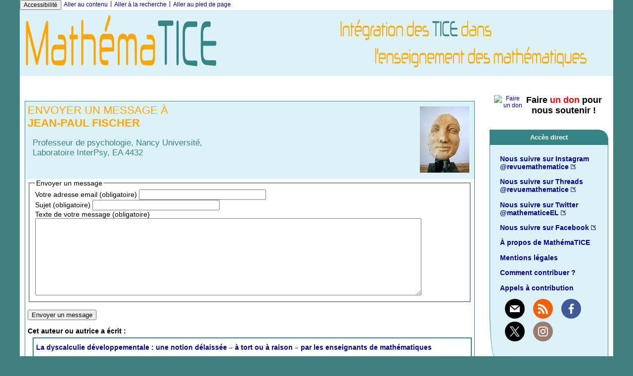

--- FILE ---
content_type: text/css;;charset=UTF-8
request_url: http://revue.sesamath.net/spip.php?1764926068&page=layoutMP.css
body_size: 505
content:
#conteneur {
	width: 1200px;
	margin: 0 auto;
}
#page {
	margin-bottom: 10px;
}
#contenu {
	float: left;
	width: 910px;
}
#entete .menu.floatable {
	width: 1200px;
}
#navigation {
	float: right;
	width: 250px;
}
#extra {
	float: right;
	clear: right;
	width: 250px;
}
#pied {
	clear: both;
	width: 100%;
}

#navigation .cadre-couleur {
	margin-right: 10px;
}
#extra .cadre-couleur {
	margin-right: 10px;
}
.socialtags {
  clear: none;
}
#espace {
  max-width: 1200px;
}